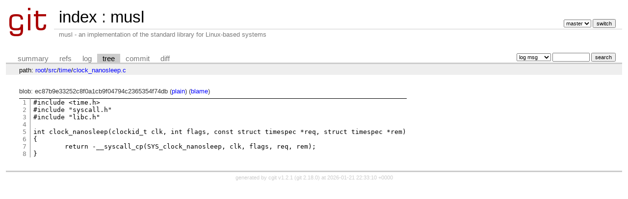

--- FILE ---
content_type: text/html; charset=UTF-8
request_url: https://git.musl-libc.org/cgit/musl/tree/src/time/clock_nanosleep.c?id=688d3da0f1730daddbc954bbc2d27cc96ceee04c
body_size: 3864
content:
<!DOCTYPE html>
<html lang='en'>
<head>
<title>clock_nanosleep.c\time\src - musl - musl - an implementation of the standard library for Linux-based systems</title>
<meta name='generator' content='cgit v1.2.1'/>
<meta name='robots' content='index, nofollow'/>
<link rel='stylesheet' type='text/css' href='/cgit.css'/>
<link rel='shortcut icon' href='/favicon.ico'/>
<link rel='alternate' title='Atom feed' href='http://git.musl-libc.org/cgit/musl/atom/src/time/clock_nanosleep.c?h=master' type='application/atom+xml'/>
<link rel='vcs-git' href='git://git.musl-libc.org/musl' title='musl Git repository'/>
<link rel='vcs-git' href='https://git.musl-libc.org/git/musl' title='musl Git repository'/>
</head>
<body>
<div id='cgit'><table id='header'>
<tr>
<td class='logo' rowspan='2'><a href='/cgit/'><img src='/cgit.png' alt='cgit logo'/></a></td>
<td class='main'><a href='/cgit/'>index</a> : <a title='musl' href='/cgit/musl/'>musl</a></td><td class='form'><form method='get'>
<input type='hidden' name='id' value='688d3da0f1730daddbc954bbc2d27cc96ceee04c'/><select name='h' onchange='this.form.submit();'>
<option value='master' selected='selected'>master</option>
<option value='rs-1.0'>rs-1.0</option>
</select> <input type='submit' value='switch'/></form></td></tr>
<tr><td class='sub'>musl - an implementation of the standard library for Linux-based systems</td><td class='sub right'></td></tr></table>
<table class='tabs'><tr><td>
<a href='/cgit/musl/'>summary</a><a href='/cgit/musl/refs/?id=688d3da0f1730daddbc954bbc2d27cc96ceee04c'>refs</a><a href='/cgit/musl/log/src/time/clock_nanosleep.c'>log</a><a class='active' href='/cgit/musl/tree/src/time/clock_nanosleep.c?id=688d3da0f1730daddbc954bbc2d27cc96ceee04c'>tree</a><a href='/cgit/musl/commit/src/time/clock_nanosleep.c?id=688d3da0f1730daddbc954bbc2d27cc96ceee04c'>commit</a><a href='/cgit/musl/diff/src/time/clock_nanosleep.c?id=688d3da0f1730daddbc954bbc2d27cc96ceee04c'>diff</a></td><td class='form'><form class='right' method='get' action='/cgit/musl/log/src/time/clock_nanosleep.c'>
<input type='hidden' name='id' value='688d3da0f1730daddbc954bbc2d27cc96ceee04c'/><select name='qt'>
<option value='grep'>log msg</option>
<option value='author'>author</option>
<option value='committer'>committer</option>
<option value='range'>range</option>
</select>
<input class='txt' type='search' size='10' name='q' value=''/>
<input type='submit' value='search'/>
</form>
</td></tr></table>
<div class='path'>path: <a href='/cgit/musl/tree/?id=688d3da0f1730daddbc954bbc2d27cc96ceee04c'>root</a>/<a href='/cgit/musl/tree/src?id=688d3da0f1730daddbc954bbc2d27cc96ceee04c'>src</a>/<a href='/cgit/musl/tree/src/time?id=688d3da0f1730daddbc954bbc2d27cc96ceee04c'>time</a>/<a href='/cgit/musl/tree/src/time/clock_nanosleep.c?id=688d3da0f1730daddbc954bbc2d27cc96ceee04c'>clock_nanosleep.c</a></div><div class='content'>blob: ec87b9e33252c8f0a1cb9f04794c2365354f74db (<a href='/cgit/musl/plain/src/time/clock_nanosleep.c?id=688d3da0f1730daddbc954bbc2d27cc96ceee04c'>plain</a>) (<a href='/cgit/musl/blame/src/time/clock_nanosleep.c?id=688d3da0f1730daddbc954bbc2d27cc96ceee04c'>blame</a>)
<table summary='blob content' class='blob'>
<tr><td class='linenumbers'><pre><a id='n1' href='#n1'>1</a>
<a id='n2' href='#n2'>2</a>
<a id='n3' href='#n3'>3</a>
<a id='n4' href='#n4'>4</a>
<a id='n5' href='#n5'>5</a>
<a id='n6' href='#n6'>6</a>
<a id='n7' href='#n7'>7</a>
<a id='n8' href='#n8'>8</a>
</pre></td>
<td class='lines'><pre><code>#include &lt;time.h&gt;
#include "syscall.h"
#include "libc.h"

int clock_nanosleep(clockid_t clk, int flags, const struct timespec *req, struct timespec *rem)
{
	return -__syscall_cp(SYS_clock_nanosleep, clk, flags, req, rem);
}
</code></pre></td></tr></table>
</div> <!-- class=content -->
<div class='footer'>generated by <a href='https://git.zx2c4.com/cgit/about/'>cgit v1.2.1</a> (<a href='https://git-scm.com/'>git 2.18.0</a>) at 2026-01-21 22:33:10 +0000</div>
</div> <!-- id=cgit -->
</body>
</html>
